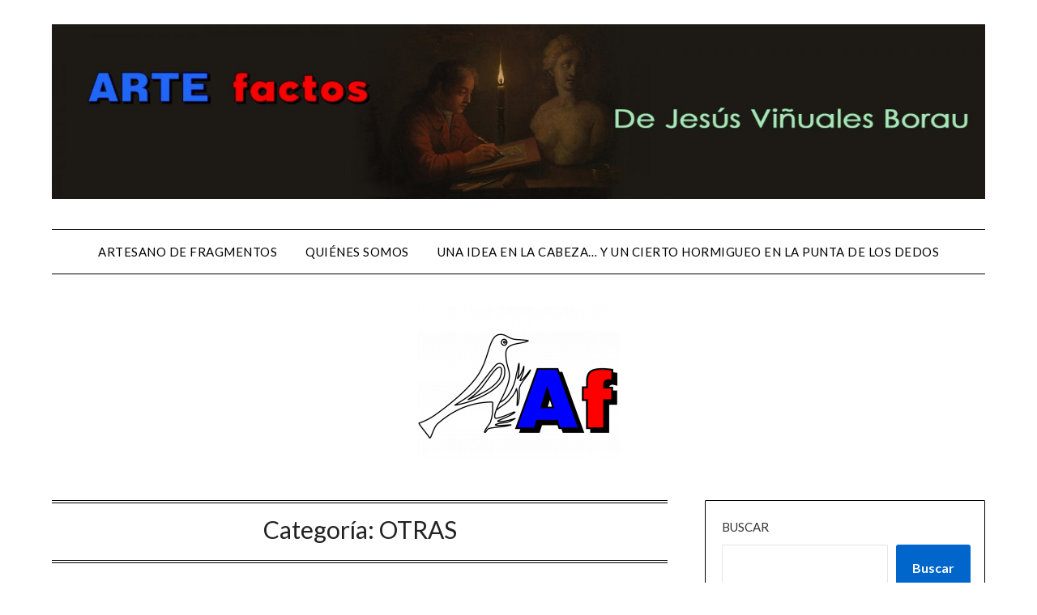

--- FILE ---
content_type: text/html; charset=UTF-8
request_url: https://artefactos.es/category/otras/
body_size: 17270
content:
<!doctype html>
<html lang="es">
<head>
	<meta charset="UTF-8">
	<meta name="viewport" content="width=device-width, initial-scale=1">
	<link rel="profile" href="http://gmpg.org/xfn/11">
	<meta name='robots' content='index, follow, max-image-preview:large, max-snippet:-1, max-video-preview:-1' />

	<!-- This site is optimized with the Yoast SEO plugin v26.8 - https://yoast.com/product/yoast-seo-wordpress/ -->
	<title>OTRAS archivos - ARTE FACTOS</title>
	<link rel="canonical" href="https://artefactos.es/category/otras/" />
	<meta property="og:locale" content="es_ES" />
	<meta property="og:type" content="article" />
	<meta property="og:title" content="OTRAS archivos - ARTE FACTOS" />
	<meta property="og:url" content="https://artefactos.es/category/otras/" />
	<meta property="og:site_name" content="ARTE FACTOS" />
	<meta name="twitter:card" content="summary_large_image" />
	<script type="application/ld+json" class="yoast-schema-graph">{"@context":"https://schema.org","@graph":[{"@type":"CollectionPage","@id":"https://artefactos.es/category/otras/","url":"https://artefactos.es/category/otras/","name":"OTRAS archivos - ARTE FACTOS","isPartOf":{"@id":"https://artefactos.es/#website"},"primaryImageOfPage":{"@id":"https://artefactos.es/category/otras/#primaryimage"},"image":{"@id":"https://artefactos.es/category/otras/#primaryimage"},"thumbnailUrl":"https://artefactos.es/wp-content/uploads/2026/01/httpsupload.wikimedia.orgwikipediacommons770Mother_Nature2C_Summer_28Unsplash29.jpg.jpg","breadcrumb":{"@id":"https://artefactos.es/category/otras/#breadcrumb"},"inLanguage":"es"},{"@type":"ImageObject","inLanguage":"es","@id":"https://artefactos.es/category/otras/#primaryimage","url":"https://artefactos.es/wp-content/uploads/2026/01/httpsupload.wikimedia.orgwikipediacommons770Mother_Nature2C_Summer_28Unsplash29.jpg.jpg","contentUrl":"https://artefactos.es/wp-content/uploads/2026/01/httpsupload.wikimedia.orgwikipediacommons770Mother_Nature2C_Summer_28Unsplash29.jpg.jpg","width":1280,"height":853},{"@type":"BreadcrumbList","@id":"https://artefactos.es/category/otras/#breadcrumb","itemListElement":[{"@type":"ListItem","position":1,"name":"Portada","item":"https://artefactos.es/"},{"@type":"ListItem","position":2,"name":"OTRAS"}]},{"@type":"WebSite","@id":"https://artefactos.es/#website","url":"https://artefactos.es/","name":"ARTE FACTOS","description":"Arte, historia y dise&ntilde;o. Sobre el arte y las personas y elementos que lo hacen posible","publisher":{"@id":"https://artefactos.es/#/schema/person/192d94a9ecbbb4b2f0cfbc53df3310ed"},"potentialAction":[{"@type":"SearchAction","target":{"@type":"EntryPoint","urlTemplate":"https://artefactos.es/?s={search_term_string}"},"query-input":{"@type":"PropertyValueSpecification","valueRequired":true,"valueName":"search_term_string"}}],"inLanguage":"es"},{"@type":["Person","Organization"],"@id":"https://artefactos.es/#/schema/person/192d94a9ecbbb4b2f0cfbc53df3310ed","name":"Jesús Viñuales Borau","image":{"@type":"ImageObject","inLanguage":"es","@id":"https://artefactos.es/#/schema/person/image/","url":"https://artefactos.es/wp-content/uploads/2023/04/cropped-cropped-cropped-cropped-LOGO2-1-e1682636187994.png","contentUrl":"https://artefactos.es/wp-content/uploads/2023/04/cropped-cropped-cropped-cropped-LOGO2-1-e1682636187994.png","width":252,"height":185,"caption":"Jesús Viñuales Borau"},"logo":{"@id":"https://artefactos.es/#/schema/person/image/"},"sameAs":["https://artefactos.es"]}]}</script>
	<!-- / Yoast SEO plugin. -->


<link rel='dns-prefetch' href='//stats.wp.com' />
<link rel='dns-prefetch' href='//fonts.googleapis.com' />
<link rel="alternate" type="application/rss+xml" title="ARTE FACTOS &raquo; Feed" href="https://artefactos.es/feed/" />
<link rel="alternate" type="application/rss+xml" title="ARTE FACTOS &raquo; Feed de los comentarios" href="https://artefactos.es/comments/feed/" />
<link rel="alternate" type="application/rss+xml" title="ARTE FACTOS &raquo; Categoría OTRAS del feed" href="https://artefactos.es/category/otras/feed/" />
<style id='superb-addons-variable-fallbacks-inline-css' type='text/css'>
:root{--wp--preset--color--primary:#1f7cec;--wp--preset--color--primary-hover:#3993ff;--wp--preset--color--base:#fff;--wp--preset--color--featured:#0a284b;--wp--preset--color--contrast-light:#fff;--wp--preset--color--contrast-dark:#000;--wp--preset--color--mono-1:#0d3c74;--wp--preset--color--mono-2:#64748b;--wp--preset--color--mono-3:#e2e8f0;--wp--preset--color--mono-4:#f8fafc;--wp--preset--spacing--superbspacing-xxsmall:clamp(5px,1vw,10px);--wp--preset--spacing--superbspacing-xsmall:clamp(10px,2vw,20px);--wp--preset--spacing--superbspacing-small:clamp(20px,4vw,40px);--wp--preset--spacing--superbspacing-medium:clamp(30px,6vw,60px);--wp--preset--spacing--superbspacing-large:clamp(40px,8vw,80px);--wp--preset--spacing--superbspacing-xlarge:clamp(50px,10vw,100px);--wp--preset--spacing--superbspacing-xxlarge:clamp(60px,12vw,120px);--wp--preset--font-size--superbfont-tiny:clamp(10px,0.625rem + ((1vw - 3.2px) * 0.227),12px);--wp--preset--font-size--superbfont-xxsmall:clamp(12px,0.75rem + ((1vw - 3.2px) * 0.227),14px);--wp--preset--font-size--superbfont-xsmall:clamp(16px,1rem + ((1vw - 3.2px) * 1),16px);--wp--preset--font-size--superbfont-small:clamp(16px,1rem + ((1vw - 3.2px) * 0.227),18px);--wp--preset--font-size--superbfont-medium:clamp(18px,1.125rem + ((1vw - 3.2px) * 0.227),20px);--wp--preset--font-size--superbfont-large:clamp(24px,1.5rem + ((1vw - 3.2px) * 0.909),32px);--wp--preset--font-size--superbfont-xlarge:clamp(32px,2rem + ((1vw - 3.2px) * 1.818),48px);--wp--preset--font-size--superbfont-xxlarge:clamp(40px,2.5rem + ((1vw - 3.2px) * 2.727),64px)}.has-primary-color{color:var(--wp--preset--color--primary)!important}.has-primary-hover-color{color:var(--wp--preset--color--primary-hover)!important}.has-base-color{color:var(--wp--preset--color--base)!important}.has-featured-color{color:var(--wp--preset--color--featured)!important}.has-contrast-light-color{color:var(--wp--preset--color--contrast-light)!important}.has-contrast-dark-color{color:var(--wp--preset--color--contrast-dark)!important}.has-mono-1-color{color:var(--wp--preset--color--mono-1)!important}.has-mono-2-color{color:var(--wp--preset--color--mono-2)!important}.has-mono-3-color{color:var(--wp--preset--color--mono-3)!important}.has-mono-4-color{color:var(--wp--preset--color--mono-4)!important}.has-primary-background-color{background-color:var(--wp--preset--color--primary)!important}.has-primary-hover-background-color{background-color:var(--wp--preset--color--primary-hover)!important}.has-base-background-color{background-color:var(--wp--preset--color--base)!important}.has-featured-background-color{background-color:var(--wp--preset--color--featured)!important}.has-contrast-light-background-color{background-color:var(--wp--preset--color--contrast-light)!important}.has-contrast-dark-background-color{background-color:var(--wp--preset--color--contrast-dark)!important}.has-mono-1-background-color{background-color:var(--wp--preset--color--mono-1)!important}.has-mono-2-background-color{background-color:var(--wp--preset--color--mono-2)!important}.has-mono-3-background-color{background-color:var(--wp--preset--color--mono-3)!important}.has-mono-4-background-color{background-color:var(--wp--preset--color--mono-4)!important}.has-superbfont-tiny-font-size{font-size:var(--wp--preset--font-size--superbfont-tiny)!important}.has-superbfont-xxsmall-font-size{font-size:var(--wp--preset--font-size--superbfont-xxsmall)!important}.has-superbfont-xsmall-font-size{font-size:var(--wp--preset--font-size--superbfont-xsmall)!important}.has-superbfont-small-font-size{font-size:var(--wp--preset--font-size--superbfont-small)!important}.has-superbfont-medium-font-size{font-size:var(--wp--preset--font-size--superbfont-medium)!important}.has-superbfont-large-font-size{font-size:var(--wp--preset--font-size--superbfont-large)!important}.has-superbfont-xlarge-font-size{font-size:var(--wp--preset--font-size--superbfont-xlarge)!important}.has-superbfont-xxlarge-font-size{font-size:var(--wp--preset--font-size--superbfont-xxlarge)!important}
/*# sourceURL=superb-addons-variable-fallbacks-inline-css */
</style>
<style id='wp-img-auto-sizes-contain-inline-css' type='text/css'>
img:is([sizes=auto i],[sizes^="auto," i]){contain-intrinsic-size:3000px 1500px}
/*# sourceURL=wp-img-auto-sizes-contain-inline-css */
</style>
<style id='wp-emoji-styles-inline-css' type='text/css'>

	img.wp-smiley, img.emoji {
		display: inline !important;
		border: none !important;
		box-shadow: none !important;
		height: 1em !important;
		width: 1em !important;
		margin: 0 0.07em !important;
		vertical-align: -0.1em !important;
		background: none !important;
		padding: 0 !important;
	}
/*# sourceURL=wp-emoji-styles-inline-css */
</style>
<link rel='stylesheet' id='wp-block-library-css' href='https://artefactos.es/wp-includes/css/dist/block-library/style.min.css?ver=6.9' type='text/css' media='all' />
<style id='wp-block-archives-inline-css' type='text/css'>
.wp-block-archives{box-sizing:border-box}.wp-block-archives-dropdown label{display:block}
/*# sourceURL=https://artefactos.es/wp-includes/blocks/archives/style.min.css */
</style>
<style id='wp-block-button-inline-css' type='text/css'>
.wp-block-button__link{align-content:center;box-sizing:border-box;cursor:pointer;display:inline-block;height:100%;text-align:center;word-break:break-word}.wp-block-button__link.aligncenter{text-align:center}.wp-block-button__link.alignright{text-align:right}:where(.wp-block-button__link){border-radius:9999px;box-shadow:none;padding:calc(.667em + 2px) calc(1.333em + 2px);text-decoration:none}.wp-block-button[style*=text-decoration] .wp-block-button__link{text-decoration:inherit}.wp-block-buttons>.wp-block-button.has-custom-width{max-width:none}.wp-block-buttons>.wp-block-button.has-custom-width .wp-block-button__link{width:100%}.wp-block-buttons>.wp-block-button.has-custom-font-size .wp-block-button__link{font-size:inherit}.wp-block-buttons>.wp-block-button.wp-block-button__width-25{width:calc(25% - var(--wp--style--block-gap, .5em)*.75)}.wp-block-buttons>.wp-block-button.wp-block-button__width-50{width:calc(50% - var(--wp--style--block-gap, .5em)*.5)}.wp-block-buttons>.wp-block-button.wp-block-button__width-75{width:calc(75% - var(--wp--style--block-gap, .5em)*.25)}.wp-block-buttons>.wp-block-button.wp-block-button__width-100{flex-basis:100%;width:100%}.wp-block-buttons.is-vertical>.wp-block-button.wp-block-button__width-25{width:25%}.wp-block-buttons.is-vertical>.wp-block-button.wp-block-button__width-50{width:50%}.wp-block-buttons.is-vertical>.wp-block-button.wp-block-button__width-75{width:75%}.wp-block-button.is-style-squared,.wp-block-button__link.wp-block-button.is-style-squared{border-radius:0}.wp-block-button.no-border-radius,.wp-block-button__link.no-border-radius{border-radius:0!important}:root :where(.wp-block-button .wp-block-button__link.is-style-outline),:root :where(.wp-block-button.is-style-outline>.wp-block-button__link){border:2px solid;padding:.667em 1.333em}:root :where(.wp-block-button .wp-block-button__link.is-style-outline:not(.has-text-color)),:root :where(.wp-block-button.is-style-outline>.wp-block-button__link:not(.has-text-color)){color:currentColor}:root :where(.wp-block-button .wp-block-button__link.is-style-outline:not(.has-background)),:root :where(.wp-block-button.is-style-outline>.wp-block-button__link:not(.has-background)){background-color:initial;background-image:none}
/*# sourceURL=https://artefactos.es/wp-includes/blocks/button/style.min.css */
</style>
<style id='wp-block-categories-inline-css' type='text/css'>
.wp-block-categories{box-sizing:border-box}.wp-block-categories.alignleft{margin-right:2em}.wp-block-categories.alignright{margin-left:2em}.wp-block-categories.wp-block-categories-dropdown.aligncenter{text-align:center}.wp-block-categories .wp-block-categories__label{display:block;width:100%}
/*# sourceURL=https://artefactos.es/wp-includes/blocks/categories/style.min.css */
</style>
<style id='wp-block-heading-inline-css' type='text/css'>
h1:where(.wp-block-heading).has-background,h2:where(.wp-block-heading).has-background,h3:where(.wp-block-heading).has-background,h4:where(.wp-block-heading).has-background,h5:where(.wp-block-heading).has-background,h6:where(.wp-block-heading).has-background{padding:1.25em 2.375em}h1.has-text-align-left[style*=writing-mode]:where([style*=vertical-lr]),h1.has-text-align-right[style*=writing-mode]:where([style*=vertical-rl]),h2.has-text-align-left[style*=writing-mode]:where([style*=vertical-lr]),h2.has-text-align-right[style*=writing-mode]:where([style*=vertical-rl]),h3.has-text-align-left[style*=writing-mode]:where([style*=vertical-lr]),h3.has-text-align-right[style*=writing-mode]:where([style*=vertical-rl]),h4.has-text-align-left[style*=writing-mode]:where([style*=vertical-lr]),h4.has-text-align-right[style*=writing-mode]:where([style*=vertical-rl]),h5.has-text-align-left[style*=writing-mode]:where([style*=vertical-lr]),h5.has-text-align-right[style*=writing-mode]:where([style*=vertical-rl]),h6.has-text-align-left[style*=writing-mode]:where([style*=vertical-lr]),h6.has-text-align-right[style*=writing-mode]:where([style*=vertical-rl]){rotate:180deg}
/*# sourceURL=https://artefactos.es/wp-includes/blocks/heading/style.min.css */
</style>
<style id='wp-block-latest-comments-inline-css' type='text/css'>
ol.wp-block-latest-comments{box-sizing:border-box;margin-left:0}:where(.wp-block-latest-comments:not([style*=line-height] .wp-block-latest-comments__comment)){line-height:1.1}:where(.wp-block-latest-comments:not([style*=line-height] .wp-block-latest-comments__comment-excerpt p)){line-height:1.8}.has-dates :where(.wp-block-latest-comments:not([style*=line-height])),.has-excerpts :where(.wp-block-latest-comments:not([style*=line-height])){line-height:1.5}.wp-block-latest-comments .wp-block-latest-comments{padding-left:0}.wp-block-latest-comments__comment{list-style:none;margin-bottom:1em}.has-avatars .wp-block-latest-comments__comment{list-style:none;min-height:2.25em}.has-avatars .wp-block-latest-comments__comment .wp-block-latest-comments__comment-excerpt,.has-avatars .wp-block-latest-comments__comment .wp-block-latest-comments__comment-meta{margin-left:3.25em}.wp-block-latest-comments__comment-excerpt p{font-size:.875em;margin:.36em 0 1.4em}.wp-block-latest-comments__comment-date{display:block;font-size:.75em}.wp-block-latest-comments .avatar,.wp-block-latest-comments__comment-avatar{border-radius:1.5em;display:block;float:left;height:2.5em;margin-right:.75em;width:2.5em}.wp-block-latest-comments[class*=-font-size] a,.wp-block-latest-comments[style*=font-size] a{font-size:inherit}
/*# sourceURL=https://artefactos.es/wp-includes/blocks/latest-comments/style.min.css */
</style>
<style id='wp-block-latest-posts-inline-css' type='text/css'>
.wp-block-latest-posts{box-sizing:border-box}.wp-block-latest-posts.alignleft{margin-right:2em}.wp-block-latest-posts.alignright{margin-left:2em}.wp-block-latest-posts.wp-block-latest-posts__list{list-style:none}.wp-block-latest-posts.wp-block-latest-posts__list li{clear:both;overflow-wrap:break-word}.wp-block-latest-posts.is-grid{display:flex;flex-wrap:wrap}.wp-block-latest-posts.is-grid li{margin:0 1.25em 1.25em 0;width:100%}@media (min-width:600px){.wp-block-latest-posts.columns-2 li{width:calc(50% - .625em)}.wp-block-latest-posts.columns-2 li:nth-child(2n){margin-right:0}.wp-block-latest-posts.columns-3 li{width:calc(33.33333% - .83333em)}.wp-block-latest-posts.columns-3 li:nth-child(3n){margin-right:0}.wp-block-latest-posts.columns-4 li{width:calc(25% - .9375em)}.wp-block-latest-posts.columns-4 li:nth-child(4n){margin-right:0}.wp-block-latest-posts.columns-5 li{width:calc(20% - 1em)}.wp-block-latest-posts.columns-5 li:nth-child(5n){margin-right:0}.wp-block-latest-posts.columns-6 li{width:calc(16.66667% - 1.04167em)}.wp-block-latest-posts.columns-6 li:nth-child(6n){margin-right:0}}:root :where(.wp-block-latest-posts.is-grid){padding:0}:root :where(.wp-block-latest-posts.wp-block-latest-posts__list){padding-left:0}.wp-block-latest-posts__post-author,.wp-block-latest-posts__post-date{display:block;font-size:.8125em}.wp-block-latest-posts__post-excerpt,.wp-block-latest-posts__post-full-content{margin-bottom:1em;margin-top:.5em}.wp-block-latest-posts__featured-image a{display:inline-block}.wp-block-latest-posts__featured-image img{height:auto;max-width:100%;width:auto}.wp-block-latest-posts__featured-image.alignleft{float:left;margin-right:1em}.wp-block-latest-posts__featured-image.alignright{float:right;margin-left:1em}.wp-block-latest-posts__featured-image.aligncenter{margin-bottom:1em;text-align:center}
/*# sourceURL=https://artefactos.es/wp-includes/blocks/latest-posts/style.min.css */
</style>
<style id='wp-block-list-inline-css' type='text/css'>
ol,ul{box-sizing:border-box}:root :where(.wp-block-list.has-background){padding:1.25em 2.375em}
/*# sourceURL=https://artefactos.es/wp-includes/blocks/list/style.min.css */
</style>
<style id='wp-block-buttons-inline-css' type='text/css'>
.wp-block-buttons{box-sizing:border-box}.wp-block-buttons.is-vertical{flex-direction:column}.wp-block-buttons.is-vertical>.wp-block-button:last-child{margin-bottom:0}.wp-block-buttons>.wp-block-button{display:inline-block;margin:0}.wp-block-buttons.is-content-justification-left{justify-content:flex-start}.wp-block-buttons.is-content-justification-left.is-vertical{align-items:flex-start}.wp-block-buttons.is-content-justification-center{justify-content:center}.wp-block-buttons.is-content-justification-center.is-vertical{align-items:center}.wp-block-buttons.is-content-justification-right{justify-content:flex-end}.wp-block-buttons.is-content-justification-right.is-vertical{align-items:flex-end}.wp-block-buttons.is-content-justification-space-between{justify-content:space-between}.wp-block-buttons.aligncenter{text-align:center}.wp-block-buttons:not(.is-content-justification-space-between,.is-content-justification-right,.is-content-justification-left,.is-content-justification-center) .wp-block-button.aligncenter{margin-left:auto;margin-right:auto;width:100%}.wp-block-buttons[style*=text-decoration] .wp-block-button,.wp-block-buttons[style*=text-decoration] .wp-block-button__link{text-decoration:inherit}.wp-block-buttons.has-custom-font-size .wp-block-button__link{font-size:inherit}.wp-block-buttons .wp-block-button__link{width:100%}.wp-block-button.aligncenter{text-align:center}
/*# sourceURL=https://artefactos.es/wp-includes/blocks/buttons/style.min.css */
</style>
<style id='wp-block-search-inline-css' type='text/css'>
.wp-block-search__button{margin-left:10px;word-break:normal}.wp-block-search__button.has-icon{line-height:0}.wp-block-search__button svg{height:1.25em;min-height:24px;min-width:24px;width:1.25em;fill:currentColor;vertical-align:text-bottom}:where(.wp-block-search__button){border:1px solid #ccc;padding:6px 10px}.wp-block-search__inside-wrapper{display:flex;flex:auto;flex-wrap:nowrap;max-width:100%}.wp-block-search__label{width:100%}.wp-block-search.wp-block-search__button-only .wp-block-search__button{box-sizing:border-box;display:flex;flex-shrink:0;justify-content:center;margin-left:0;max-width:100%}.wp-block-search.wp-block-search__button-only .wp-block-search__inside-wrapper{min-width:0!important;transition-property:width}.wp-block-search.wp-block-search__button-only .wp-block-search__input{flex-basis:100%;transition-duration:.3s}.wp-block-search.wp-block-search__button-only.wp-block-search__searchfield-hidden,.wp-block-search.wp-block-search__button-only.wp-block-search__searchfield-hidden .wp-block-search__inside-wrapper{overflow:hidden}.wp-block-search.wp-block-search__button-only.wp-block-search__searchfield-hidden .wp-block-search__input{border-left-width:0!important;border-right-width:0!important;flex-basis:0;flex-grow:0;margin:0;min-width:0!important;padding-left:0!important;padding-right:0!important;width:0!important}:where(.wp-block-search__input){appearance:none;border:1px solid #949494;flex-grow:1;font-family:inherit;font-size:inherit;font-style:inherit;font-weight:inherit;letter-spacing:inherit;line-height:inherit;margin-left:0;margin-right:0;min-width:3rem;padding:8px;text-decoration:unset!important;text-transform:inherit}:where(.wp-block-search__button-inside .wp-block-search__inside-wrapper){background-color:#fff;border:1px solid #949494;box-sizing:border-box;padding:4px}:where(.wp-block-search__button-inside .wp-block-search__inside-wrapper) .wp-block-search__input{border:none;border-radius:0;padding:0 4px}:where(.wp-block-search__button-inside .wp-block-search__inside-wrapper) .wp-block-search__input:focus{outline:none}:where(.wp-block-search__button-inside .wp-block-search__inside-wrapper) :where(.wp-block-search__button){padding:4px 8px}.wp-block-search.aligncenter .wp-block-search__inside-wrapper{margin:auto}.wp-block[data-align=right] .wp-block-search.wp-block-search__button-only .wp-block-search__inside-wrapper{float:right}
/*# sourceURL=https://artefactos.es/wp-includes/blocks/search/style.min.css */
</style>
<style id='wp-block-group-inline-css' type='text/css'>
.wp-block-group{box-sizing:border-box}:where(.wp-block-group.wp-block-group-is-layout-constrained){position:relative}
.wp-block-group.is-style-superbaddons-card{background-color:var(--wp--preset--color--contrast-light);border-color:var(--wp--preset--color--mono-3);border-radius:10px;border-style:solid;border-width:1px;box-shadow:0 1px 2px 0 rgba(0,0,0,.05);color:var(--wp--preset--color--contrast-dark);padding:var(--wp--preset--spacing--superbspacing-small)}
/*# sourceURL=wp-block-group-inline-css */
</style>
<style id='wp-block-paragraph-inline-css' type='text/css'>
.is-small-text{font-size:.875em}.is-regular-text{font-size:1em}.is-large-text{font-size:2.25em}.is-larger-text{font-size:3em}.has-drop-cap:not(:focus):first-letter{float:left;font-size:8.4em;font-style:normal;font-weight:100;line-height:.68;margin:.05em .1em 0 0;text-transform:uppercase}body.rtl .has-drop-cap:not(:focus):first-letter{float:none;margin-left:.1em}p.has-drop-cap.has-background{overflow:hidden}:root :where(p.has-background){padding:1.25em 2.375em}:where(p.has-text-color:not(.has-link-color)) a{color:inherit}p.has-text-align-left[style*="writing-mode:vertical-lr"],p.has-text-align-right[style*="writing-mode:vertical-rl"]{rotate:180deg}
/*# sourceURL=https://artefactos.es/wp-includes/blocks/paragraph/style.min.css */
</style>
<style id='global-styles-inline-css' type='text/css'>
:root{--wp--preset--aspect-ratio--square: 1;--wp--preset--aspect-ratio--4-3: 4/3;--wp--preset--aspect-ratio--3-4: 3/4;--wp--preset--aspect-ratio--3-2: 3/2;--wp--preset--aspect-ratio--2-3: 2/3;--wp--preset--aspect-ratio--16-9: 16/9;--wp--preset--aspect-ratio--9-16: 9/16;--wp--preset--color--black: #000000;--wp--preset--color--cyan-bluish-gray: #abb8c3;--wp--preset--color--white: #ffffff;--wp--preset--color--pale-pink: #f78da7;--wp--preset--color--vivid-red: #cf2e2e;--wp--preset--color--luminous-vivid-orange: #ff6900;--wp--preset--color--luminous-vivid-amber: #fcb900;--wp--preset--color--light-green-cyan: #7bdcb5;--wp--preset--color--vivid-green-cyan: #00d084;--wp--preset--color--pale-cyan-blue: #8ed1fc;--wp--preset--color--vivid-cyan-blue: #0693e3;--wp--preset--color--vivid-purple: #9b51e0;--wp--preset--gradient--vivid-cyan-blue-to-vivid-purple: linear-gradient(135deg,rgb(6,147,227) 0%,rgb(155,81,224) 100%);--wp--preset--gradient--light-green-cyan-to-vivid-green-cyan: linear-gradient(135deg,rgb(122,220,180) 0%,rgb(0,208,130) 100%);--wp--preset--gradient--luminous-vivid-amber-to-luminous-vivid-orange: linear-gradient(135deg,rgb(252,185,0) 0%,rgb(255,105,0) 100%);--wp--preset--gradient--luminous-vivid-orange-to-vivid-red: linear-gradient(135deg,rgb(255,105,0) 0%,rgb(207,46,46) 100%);--wp--preset--gradient--very-light-gray-to-cyan-bluish-gray: linear-gradient(135deg,rgb(238,238,238) 0%,rgb(169,184,195) 100%);--wp--preset--gradient--cool-to-warm-spectrum: linear-gradient(135deg,rgb(74,234,220) 0%,rgb(151,120,209) 20%,rgb(207,42,186) 40%,rgb(238,44,130) 60%,rgb(251,105,98) 80%,rgb(254,248,76) 100%);--wp--preset--gradient--blush-light-purple: linear-gradient(135deg,rgb(255,206,236) 0%,rgb(152,150,240) 100%);--wp--preset--gradient--blush-bordeaux: linear-gradient(135deg,rgb(254,205,165) 0%,rgb(254,45,45) 50%,rgb(107,0,62) 100%);--wp--preset--gradient--luminous-dusk: linear-gradient(135deg,rgb(255,203,112) 0%,rgb(199,81,192) 50%,rgb(65,88,208) 100%);--wp--preset--gradient--pale-ocean: linear-gradient(135deg,rgb(255,245,203) 0%,rgb(182,227,212) 50%,rgb(51,167,181) 100%);--wp--preset--gradient--electric-grass: linear-gradient(135deg,rgb(202,248,128) 0%,rgb(113,206,126) 100%);--wp--preset--gradient--midnight: linear-gradient(135deg,rgb(2,3,129) 0%,rgb(40,116,252) 100%);--wp--preset--font-size--small: 13px;--wp--preset--font-size--medium: 20px;--wp--preset--font-size--large: 36px;--wp--preset--font-size--x-large: 42px;--wp--preset--spacing--20: 0.44rem;--wp--preset--spacing--30: 0.67rem;--wp--preset--spacing--40: 1rem;--wp--preset--spacing--50: 1.5rem;--wp--preset--spacing--60: 2.25rem;--wp--preset--spacing--70: 3.38rem;--wp--preset--spacing--80: 5.06rem;--wp--preset--shadow--natural: 6px 6px 9px rgba(0, 0, 0, 0.2);--wp--preset--shadow--deep: 12px 12px 50px rgba(0, 0, 0, 0.4);--wp--preset--shadow--sharp: 6px 6px 0px rgba(0, 0, 0, 0.2);--wp--preset--shadow--outlined: 6px 6px 0px -3px rgb(255, 255, 255), 6px 6px rgb(0, 0, 0);--wp--preset--shadow--crisp: 6px 6px 0px rgb(0, 0, 0);}:where(.is-layout-flex){gap: 0.5em;}:where(.is-layout-grid){gap: 0.5em;}body .is-layout-flex{display: flex;}.is-layout-flex{flex-wrap: wrap;align-items: center;}.is-layout-flex > :is(*, div){margin: 0;}body .is-layout-grid{display: grid;}.is-layout-grid > :is(*, div){margin: 0;}:where(.wp-block-columns.is-layout-flex){gap: 2em;}:where(.wp-block-columns.is-layout-grid){gap: 2em;}:where(.wp-block-post-template.is-layout-flex){gap: 1.25em;}:where(.wp-block-post-template.is-layout-grid){gap: 1.25em;}.has-black-color{color: var(--wp--preset--color--black) !important;}.has-cyan-bluish-gray-color{color: var(--wp--preset--color--cyan-bluish-gray) !important;}.has-white-color{color: var(--wp--preset--color--white) !important;}.has-pale-pink-color{color: var(--wp--preset--color--pale-pink) !important;}.has-vivid-red-color{color: var(--wp--preset--color--vivid-red) !important;}.has-luminous-vivid-orange-color{color: var(--wp--preset--color--luminous-vivid-orange) !important;}.has-luminous-vivid-amber-color{color: var(--wp--preset--color--luminous-vivid-amber) !important;}.has-light-green-cyan-color{color: var(--wp--preset--color--light-green-cyan) !important;}.has-vivid-green-cyan-color{color: var(--wp--preset--color--vivid-green-cyan) !important;}.has-pale-cyan-blue-color{color: var(--wp--preset--color--pale-cyan-blue) !important;}.has-vivid-cyan-blue-color{color: var(--wp--preset--color--vivid-cyan-blue) !important;}.has-vivid-purple-color{color: var(--wp--preset--color--vivid-purple) !important;}.has-black-background-color{background-color: var(--wp--preset--color--black) !important;}.has-cyan-bluish-gray-background-color{background-color: var(--wp--preset--color--cyan-bluish-gray) !important;}.has-white-background-color{background-color: var(--wp--preset--color--white) !important;}.has-pale-pink-background-color{background-color: var(--wp--preset--color--pale-pink) !important;}.has-vivid-red-background-color{background-color: var(--wp--preset--color--vivid-red) !important;}.has-luminous-vivid-orange-background-color{background-color: var(--wp--preset--color--luminous-vivid-orange) !important;}.has-luminous-vivid-amber-background-color{background-color: var(--wp--preset--color--luminous-vivid-amber) !important;}.has-light-green-cyan-background-color{background-color: var(--wp--preset--color--light-green-cyan) !important;}.has-vivid-green-cyan-background-color{background-color: var(--wp--preset--color--vivid-green-cyan) !important;}.has-pale-cyan-blue-background-color{background-color: var(--wp--preset--color--pale-cyan-blue) !important;}.has-vivid-cyan-blue-background-color{background-color: var(--wp--preset--color--vivid-cyan-blue) !important;}.has-vivid-purple-background-color{background-color: var(--wp--preset--color--vivid-purple) !important;}.has-black-border-color{border-color: var(--wp--preset--color--black) !important;}.has-cyan-bluish-gray-border-color{border-color: var(--wp--preset--color--cyan-bluish-gray) !important;}.has-white-border-color{border-color: var(--wp--preset--color--white) !important;}.has-pale-pink-border-color{border-color: var(--wp--preset--color--pale-pink) !important;}.has-vivid-red-border-color{border-color: var(--wp--preset--color--vivid-red) !important;}.has-luminous-vivid-orange-border-color{border-color: var(--wp--preset--color--luminous-vivid-orange) !important;}.has-luminous-vivid-amber-border-color{border-color: var(--wp--preset--color--luminous-vivid-amber) !important;}.has-light-green-cyan-border-color{border-color: var(--wp--preset--color--light-green-cyan) !important;}.has-vivid-green-cyan-border-color{border-color: var(--wp--preset--color--vivid-green-cyan) !important;}.has-pale-cyan-blue-border-color{border-color: var(--wp--preset--color--pale-cyan-blue) !important;}.has-vivid-cyan-blue-border-color{border-color: var(--wp--preset--color--vivid-cyan-blue) !important;}.has-vivid-purple-border-color{border-color: var(--wp--preset--color--vivid-purple) !important;}.has-vivid-cyan-blue-to-vivid-purple-gradient-background{background: var(--wp--preset--gradient--vivid-cyan-blue-to-vivid-purple) !important;}.has-light-green-cyan-to-vivid-green-cyan-gradient-background{background: var(--wp--preset--gradient--light-green-cyan-to-vivid-green-cyan) !important;}.has-luminous-vivid-amber-to-luminous-vivid-orange-gradient-background{background: var(--wp--preset--gradient--luminous-vivid-amber-to-luminous-vivid-orange) !important;}.has-luminous-vivid-orange-to-vivid-red-gradient-background{background: var(--wp--preset--gradient--luminous-vivid-orange-to-vivid-red) !important;}.has-very-light-gray-to-cyan-bluish-gray-gradient-background{background: var(--wp--preset--gradient--very-light-gray-to-cyan-bluish-gray) !important;}.has-cool-to-warm-spectrum-gradient-background{background: var(--wp--preset--gradient--cool-to-warm-spectrum) !important;}.has-blush-light-purple-gradient-background{background: var(--wp--preset--gradient--blush-light-purple) !important;}.has-blush-bordeaux-gradient-background{background: var(--wp--preset--gradient--blush-bordeaux) !important;}.has-luminous-dusk-gradient-background{background: var(--wp--preset--gradient--luminous-dusk) !important;}.has-pale-ocean-gradient-background{background: var(--wp--preset--gradient--pale-ocean) !important;}.has-electric-grass-gradient-background{background: var(--wp--preset--gradient--electric-grass) !important;}.has-midnight-gradient-background{background: var(--wp--preset--gradient--midnight) !important;}.has-small-font-size{font-size: var(--wp--preset--font-size--small) !important;}.has-medium-font-size{font-size: var(--wp--preset--font-size--medium) !important;}.has-large-font-size{font-size: var(--wp--preset--font-size--large) !important;}.has-x-large-font-size{font-size: var(--wp--preset--font-size--x-large) !important;}
/*# sourceURL=global-styles-inline-css */
</style>

<style id='classic-theme-styles-inline-css' type='text/css'>
/*! This file is auto-generated */
.wp-block-button__link{color:#fff;background-color:#32373c;border-radius:9999px;box-shadow:none;text-decoration:none;padding:calc(.667em + 2px) calc(1.333em + 2px);font-size:1.125em}.wp-block-file__button{background:#32373c;color:#fff;text-decoration:none}
/*# sourceURL=/wp-includes/css/classic-themes.min.css */
</style>
<link rel='stylesheet' id='superb-addons-patterns-css' href='https://artefactos.es/wp-content/plugins/superb-blocks/assets/css/patterns.min.css?ver=3.7.0' type='text/css' media='all' />
<link rel='stylesheet' id='superb-addons-enhancements-css' href='https://artefactos.es/wp-content/plugins/superb-blocks/assets/css/enhancements.min.css?ver=3.7.0' type='text/css' media='all' />
<link rel='stylesheet' id='font-awesome-css' href='https://artefactos.es/wp-content/themes/minimalistblogger/css/font-awesome.min.css?ver=6.9' type='text/css' media='all' />
<link rel='stylesheet' id='minimalistblogger-style-css' href='https://artefactos.es/wp-content/themes/minimalistblogger/style.css?ver=6.9' type='text/css' media='all' />
<link rel='stylesheet' id='minimalistblogger-google-fonts-css' href='//fonts.googleapis.com/css?family=Lato%3A300%2C400%2C700%2C900%7CMerriweather%3A400%2C700&#038;ver=6.9' type='text/css' media='all' />
<script type="text/javascript" src="https://artefactos.es/wp-includes/js/jquery/jquery.min.js?ver=3.7.1" id="jquery-core-js"></script>
<script type="text/javascript" src="https://artefactos.es/wp-includes/js/jquery/jquery-migrate.min.js?ver=3.4.1" id="jquery-migrate-js"></script>
<link rel="https://api.w.org/" href="https://artefactos.es/wp-json/" /><link rel="alternate" title="JSON" type="application/json" href="https://artefactos.es/wp-json/wp/v2/categories/20" /><link rel="EditURI" type="application/rsd+xml" title="RSD" href="https://artefactos.es/xmlrpc.php?rsd" />
<meta name="generator" content="WordPress 6.9" />
	<style>img#wpstats{display:none}</style>
		
		<style type="text/css">
			body, 
			.site, 
			.swidgets-wrap h3, 
			.post-data-text { background: ; }

			.site-title a, 
			.site-description { color: ; }

			.sheader { background:  }
		</style>
			<style type="text/css">
			.site-title a,
			.site-description {
				color: #000000;
			}

			
			https://artefactos.es/wp-content/uploads/2023/04/cropped-cropped-LOGO2-1-e1682636187994.png"
			
			
		</style>
		<link rel="icon" href="https://artefactos.es/wp-content/uploads/2024/04/cropped-LOGO2-cabecera-32x32.jpg" sizes="32x32" />
<link rel="icon" href="https://artefactos.es/wp-content/uploads/2024/04/cropped-LOGO2-cabecera-192x192.jpg" sizes="192x192" />
<link rel="apple-touch-icon" href="https://artefactos.es/wp-content/uploads/2024/04/cropped-LOGO2-cabecera-180x180.jpg" />
<meta name="msapplication-TileImage" content="https://artefactos.es/wp-content/uploads/2024/04/cropped-LOGO2-cabecera-270x270.jpg" />
</head>

<body class="archive category category-otras category-20 wp-custom-logo wp-theme-minimalistblogger hfeed header-image">
	 <a class="skip-link screen-reader-text" href="#content">Saltar al contenido</a>
	<div id="page" class="site">

		<header id="masthead" class="sheader site-header clearfix">
			<div class="content-wrap">
								<div class="site-branding branding-logo">
					<a href="https://artefactos.es/" class="custom-logo-link" rel="home"><img width="1600" height="300" src="https://artefactos.es/wp-content/uploads/2023/06/Cabecera1-1.jpg" class="custom-logo" alt="ARTE FACTOS" decoding="async" fetchpriority="high" srcset="https://artefactos.es/wp-content/uploads/2023/06/Cabecera1-1.jpg 1600w, https://artefactos.es/wp-content/uploads/2023/06/Cabecera1-1-300x56.jpg 300w, https://artefactos.es/wp-content/uploads/2023/06/Cabecera1-1-1024x192.jpg 1024w, https://artefactos.es/wp-content/uploads/2023/06/Cabecera1-1-768x144.jpg 768w, https://artefactos.es/wp-content/uploads/2023/06/Cabecera1-1-1536x288.jpg 1536w, https://artefactos.es/wp-content/uploads/2023/06/Cabecera1-1-850x159.jpg 850w" sizes="(max-width: 1600px) 100vw, 1600px" /></a>				</div>
				</div>
	<nav id="primary-site-navigation" class="primary-menu main-navigation clearfix">
		<a href="#" id="pull" class="smenu-hide toggle-mobile-menu menu-toggle" aria-controls="secondary-menu" aria-expanded="false">Menú</a>
		<div class="content-wrap text-center">
			<div class="center-main-menu">
				<div id="primary-menu" class="pmenu"><ul>
<li class="page_item page-item-83"><a href="https://artefactos.es/artesano-de-fragmentos/">ARTESANO DE FRAGMENTOS</a></li>
<li class="page_item page-item-3"><a href="https://artefactos.es/politica-de-privacidad/">Quiénes somos</a></li>
<li class="page_item page-item-27"><a href="https://artefactos.es/una-idea-en-la-cabeza/">UNA IDEA EN LA CABEZA&#8230; y un cierto hormigueo en la punta de los dedos</a></li>
</ul></div>
				</div>
			</div>
		</nav>
		<div class="super-menu clearfix">
			<div class="super-menu-inner">
				<a href="#" id="pull" class="toggle-mobile-menu menu-toggle" aria-controls="secondary-menu" aria-expanded="false">Menú</a>
			</div>
		</div>
		<div id="mobile-menu-overlay"></div>
	</header>

		<div class="content-wrap">
		<div class="bottom-header-wrapper">
			<img src="https://artefactos.es/wp-content/uploads/2023/04/cropped-cropped-LOGO2-1-e1682636187994.png" alt="ARTE FACTOS" />
		</div>
	</div>

<div class="content-wrap">
	<div class="header-widgets-wrapper">
		
	
</div>
</div>

<div id="content" class="site-content clearfix">
	<div class="content-wrap">

	<div id="primary" class="featured-content content-area">
		<main id="main" class="site-main">

		
			<header class="fbox page-header">
				<h1 class="page-title">Categoría: <span>OTRAS</span></h1>			</header><!-- .page-header -->

			
<article id="post-1278" class="posts-entry fbox blogposts-list post-1278 post type-post status-publish format-standard has-post-thumbnail hentry category-otras category-pintura tag-anamorfismo tag-gala-dali tag-historia-del-arte tag-perspectiva tag-reconstruccion-digital tag-rhinoceros">
	
			<div class="featured-thumbnail">
			<a href="https://artefactos.es/gala-atomica-o-anamorfica/" rel="bookmark"><img width="850" height="566" src="https://artefactos.es/wp-content/uploads/2026/01/httpsupload.wikimedia.orgwikipediacommons770Mother_Nature2C_Summer_28Unsplash29.jpg-850x566.jpg" class="attachment-minimalistblogger-slider size-minimalistblogger-slider wp-post-image" alt="" decoding="async" srcset="https://artefactos.es/wp-content/uploads/2026/01/httpsupload.wikimedia.orgwikipediacommons770Mother_Nature2C_Summer_28Unsplash29.jpg-850x566.jpg 850w, https://artefactos.es/wp-content/uploads/2026/01/httpsupload.wikimedia.orgwikipediacommons770Mother_Nature2C_Summer_28Unsplash29.jpg-300x200.jpg 300w, https://artefactos.es/wp-content/uploads/2026/01/httpsupload.wikimedia.orgwikipediacommons770Mother_Nature2C_Summer_28Unsplash29.jpg-1024x682.jpg 1024w, https://artefactos.es/wp-content/uploads/2026/01/httpsupload.wikimedia.orgwikipediacommons770Mother_Nature2C_Summer_28Unsplash29.jpg-768x512.jpg 768w, https://artefactos.es/wp-content/uploads/2026/01/httpsupload.wikimedia.orgwikipediacommons770Mother_Nature2C_Summer_28Unsplash29.jpg.jpg 1280w" sizes="(max-width: 850px) 100vw, 850px" /></a>
		</div>
	
	<header class="entry-header">
		<h2 class="entry-title"><a href="https://artefactos.es/gala-atomica-o-anamorfica/" rel="bookmark">GALA ATÓMICA (O ANAMÓRFICA)</a></h2>		<div class="entry-meta">
			<div class="blog-data-wrapper">
				<div class="post-data-divider"></div>
				<div class="post-data-positioning">
					<div class="post-data-text">
						<span class="posted-on">Publicada el <a href="https://artefactos.es/gala-atomica-o-anamorfica/" rel="bookmark"><time class="entry-date published" datetime="2026-01-15T18:56:54+01:00">15/01/2026</time><time class="updated" datetime="2026-01-18T13:30:45+01:00">18/01/2026</time></a></span><span class="byline"> por <span class="author vcard"><a class="url fn n" href="https://artefactos.es/author/admin/">Jesús Viñuales Borau</a></span></span>					</div>
				</div>
			</div>
		</div><!-- .entry-meta -->
			</header><!-- .entry-header -->

	<div class="entry-content">
		<p>Descripción de lo que es un ANAMORFISMO y ejemplos históricos.  Confección de un anamorfismo casero.</p>
			<div class="text-center">
				<a href="https://artefactos.es/gala-atomica-o-anamorfica/" class="blogpost-button">Leer más</a>
			</div>
		</div><!-- .entry-content -->


	</article><!-- #post-1278 -->

<article id="post-1131" class="posts-entry fbox blogposts-list post-1131 post type-post status-publish format-standard has-post-thumbnail hentry category-arquitectura category-otras tag-arquitectura tag-edad-media tag-historia tag-liesa tag-reconstruccion-digital tag-visigodos">
	
			<div class="featured-thumbnail">
			<a href="https://artefactos.es/una-iglesia-primitiva-en-liesa-i/" rel="bookmark"><img width="850" height="679" src="https://artefactos.es/wp-content/uploads/2025/06/Iglesia-primitiva2-850x679.jpg" class="attachment-minimalistblogger-slider size-minimalistblogger-slider wp-post-image" alt="" decoding="async" srcset="https://artefactos.es/wp-content/uploads/2025/06/Iglesia-primitiva2-850x679.jpg 850w, https://artefactos.es/wp-content/uploads/2025/06/Iglesia-primitiva2-300x240.jpg 300w, https://artefactos.es/wp-content/uploads/2025/06/Iglesia-primitiva2-1024x818.jpg 1024w, https://artefactos.es/wp-content/uploads/2025/06/Iglesia-primitiva2-768x614.jpg 768w, https://artefactos.es/wp-content/uploads/2025/06/Iglesia-primitiva2-1536x1227.jpg 1536w, https://artefactos.es/wp-content/uploads/2025/06/Iglesia-primitiva2-2048x1636.jpg 2048w" sizes="(max-width: 850px) 100vw, 850px" /></a>
		</div>
	
	<header class="entry-header">
		<h2 class="entry-title"><a href="https://artefactos.es/una-iglesia-primitiva-en-liesa-i/" rel="bookmark">UNA IGLESIA PRIMITIVA EN LIESA (I)</a></h2>		<div class="entry-meta">
			<div class="blog-data-wrapper">
				<div class="post-data-divider"></div>
				<div class="post-data-positioning">
					<div class="post-data-text">
						<span class="posted-on">Publicada el <a href="https://artefactos.es/una-iglesia-primitiva-en-liesa-i/" rel="bookmark"><time class="entry-date published" datetime="2025-07-04T15:25:20+02:00">04/07/2025</time><time class="updated" datetime="2025-07-04T15:25:22+02:00">04/07/2025</time></a></span><span class="byline"> por <span class="author vcard"><a class="url fn n" href="https://artefactos.es/author/admin/">Jesús Viñuales Borau</a></span></span>					</div>
				</div>
			</div>
		</div><!-- .entry-meta -->
			</header><!-- .entry-header -->

	<div class="entry-content">
		<p>Estoy de vuelta con un tema recurrente: La iglesia primitiva de Liesa. Hoy quedan tan escasos restos que es prácticamente imposible hacerse una idea aproximada de cómo era en su origen. Sabemos por testimonios históricos que estuvo consagrada a san Pedro Apóstol, aunque esta advocación seguramente es tardía, del final de la Edad Media. Mi&#8230;</p>
			<div class="text-center">
				<a href="https://artefactos.es/una-iglesia-primitiva-en-liesa-i/" class="blogpost-button">Leer más</a>
			</div>
		</div><!-- .entry-content -->


	</article><!-- #post-1131 -->

<article id="post-788" class="posts-entry fbox blogposts-list post-788 post type-post status-publish format-standard has-post-thumbnail hentry category-otras tag-anillo tag-atlante tag-atlantida tag-esoterico tag-joya tag-magia tag-sanacion">
	
			<div class="featured-thumbnail">
			<a href="https://artefactos.es/un-anillo-para-gobernarlos-a-todos-no-este-anillo-es-el-anillo-atlante/" rel="bookmark"><img width="850" height="657" src="https://artefactos.es/wp-content/uploads/2024/04/Anillo_AtlanteC_fin-850x657.jpg" class="attachment-minimalistblogger-slider size-minimalistblogger-slider wp-post-image" alt="" decoding="async" srcset="https://artefactos.es/wp-content/uploads/2024/04/Anillo_AtlanteC_fin-850x657.jpg 850w, https://artefactos.es/wp-content/uploads/2024/04/Anillo_AtlanteC_fin-300x232.jpg 300w, https://artefactos.es/wp-content/uploads/2024/04/Anillo_AtlanteC_fin-1024x791.jpg 1024w, https://artefactos.es/wp-content/uploads/2024/04/Anillo_AtlanteC_fin-768x593.jpg 768w, https://artefactos.es/wp-content/uploads/2024/04/Anillo_AtlanteC_fin-1536x1187.jpg 1536w, https://artefactos.es/wp-content/uploads/2024/04/Anillo_AtlanteC_fin-2048x1582.jpg 2048w" sizes="(max-width: 850px) 100vw, 850px" /></a>
		</div>
	
	<header class="entry-header">
		<h2 class="entry-title"><a href="https://artefactos.es/un-anillo-para-gobernarlos-a-todos-no-este-anillo-es-el-anillo-atlante/" rel="bookmark">¿UN ANILLO PARA GOBERNARLOS A TODOS? NO, ESTE ANILLO ES EL ANILLO ATLANTE</a></h2>		<div class="entry-meta">
			<div class="blog-data-wrapper">
				<div class="post-data-divider"></div>
				<div class="post-data-positioning">
					<div class="post-data-text">
						<span class="posted-on">Publicada el <a href="https://artefactos.es/un-anillo-para-gobernarlos-a-todos-no-este-anillo-es-el-anillo-atlante/" rel="bookmark"><time class="entry-date published" datetime="2024-04-17T23:57:23+02:00">17/04/2024</time><time class="updated" datetime="2024-04-17T23:57:25+02:00">17/04/2024</time></a></span><span class="byline"> por <span class="author vcard"><a class="url fn n" href="https://artefactos.es/author/admin/">Jesús Viñuales Borau</a></span></span>					</div>
				</div>
			</div>
		</div><!-- .entry-meta -->
			</header><!-- .entry-header -->

	<div class="entry-content">
		<p>Fabricación de un «anillo atlante» a mi manera.  </p>
			<div class="text-center">
				<a href="https://artefactos.es/un-anillo-para-gobernarlos-a-todos-no-este-anillo-es-el-anillo-atlante/" class="blogpost-button">Leer más</a>
			</div>
		</div><!-- .entry-content -->


	</article><!-- #post-788 -->

<article id="post-707" class="posts-entry fbox blogposts-list post-707 post type-post status-publish format-standard has-post-thumbnail hentry category-historia category-otras tag-merida tag-mosaico tag-mosaico-cosmologico tag-mundo-romano tag-teselas">
	
			<div class="featured-thumbnail">
			<a href="https://artefactos.es/fases-para-una-restitucion-del-mosaico-cosmologico-de-augusta-emerita-iii/" rel="bookmark"><img width="850" height="1122" src="https://artefactos.es/wp-content/uploads/2024/02/Restitucion7-850x1122.jpg" class="attachment-minimalistblogger-slider size-minimalistblogger-slider wp-post-image" alt="" decoding="async" loading="lazy" srcset="https://artefactos.es/wp-content/uploads/2024/02/Restitucion7-850x1122.jpg 850w, https://artefactos.es/wp-content/uploads/2024/02/Restitucion7-227x300.jpg 227w, https://artefactos.es/wp-content/uploads/2024/02/Restitucion7-776x1024.jpg 776w, https://artefactos.es/wp-content/uploads/2024/02/Restitucion7-768x1014.jpg 768w, https://artefactos.es/wp-content/uploads/2024/02/Restitucion7-1163x1536.jpg 1163w, https://artefactos.es/wp-content/uploads/2024/02/Restitucion7-1551x2048.jpg 1551w, https://artefactos.es/wp-content/uploads/2024/02/Restitucion7-300x396.jpg 300w, https://artefactos.es/wp-content/uploads/2024/02/Restitucion7-scaled.jpg 1939w" sizes="auto, (max-width: 850px) 100vw, 850px" /></a>
		</div>
	
	<header class="entry-header">
		<h2 class="entry-title"><a href="https://artefactos.es/fases-para-una-restitucion-del-mosaico-cosmologico-de-augusta-emerita-iii/" rel="bookmark">FASES PARA UNA RESTITUCIÓN DEL MOSAICO COSMOLÓGICO DE AUGUSTA EMERITA (III)</a></h2>		<div class="entry-meta">
			<div class="blog-data-wrapper">
				<div class="post-data-divider"></div>
				<div class="post-data-positioning">
					<div class="post-data-text">
						<span class="posted-on">Publicada el <a href="https://artefactos.es/fases-para-una-restitucion-del-mosaico-cosmologico-de-augusta-emerita-iii/" rel="bookmark"><time class="entry-date published" datetime="2024-02-06T12:45:29+01:00">06/02/2024</time><time class="updated" datetime="2024-06-17T23:45:13+02:00">17/06/2024</time></a></span><span class="byline"> por <span class="author vcard"><a class="url fn n" href="https://artefactos.es/author/admin/">Jesús Viñuales Borau</a></span></span>					</div>
				</div>
			</div>
		</div><!-- .entry-meta -->
			</header><!-- .entry-header -->

	<div class="entry-content">
					<div class="text-center">
				<a href="https://artefactos.es/fases-para-una-restitucion-del-mosaico-cosmologico-de-augusta-emerita-iii/" class="blogpost-button">Leer más</a>
			</div>
		</div><!-- .entry-content -->


	</article><!-- #post-707 -->

<article id="post-556" class="posts-entry fbox blogposts-list post-556 post type-post status-publish format-standard has-post-thumbnail hentry category-otras category-pintura tag-imperio-romano tag-merida tag-mosaico-cosmologico">
	
			<div class="featured-thumbnail">
			<a href="https://artefactos.es/fases-para-una-restitucion-del-mosaico-cosmologico-de-augusta-emerita-ii/" rel="bookmark"><img width="850" height="797" src="https://artefactos.es/wp-content/uploads/2023/09/Restitucion5-850x797.jpg" class="attachment-minimalistblogger-slider size-minimalistblogger-slider wp-post-image" alt="" decoding="async" loading="lazy" srcset="https://artefactos.es/wp-content/uploads/2023/09/Restitucion5-850x797.jpg 850w, https://artefactos.es/wp-content/uploads/2023/09/Restitucion5-300x281.jpg 300w, https://artefactos.es/wp-content/uploads/2023/09/Restitucion5-1024x960.jpg 1024w, https://artefactos.es/wp-content/uploads/2023/09/Restitucion5-768x720.jpg 768w, https://artefactos.es/wp-content/uploads/2023/09/Restitucion5-1536x1440.jpg 1536w, https://artefactos.es/wp-content/uploads/2023/09/Restitucion5-2048x1920.jpg 2048w" sizes="auto, (max-width: 850px) 100vw, 850px" /></a>
		</div>
	
	<header class="entry-header">
		<h2 class="entry-title"><a href="https://artefactos.es/fases-para-una-restitucion-del-mosaico-cosmologico-de-augusta-emerita-ii/" rel="bookmark">FASES PARA UNA RESTITUCIÓN DEL MOSAICO COSMOLÓGICO DE AUGUSTA EMERITA (II)</a></h2>		<div class="entry-meta">
			<div class="blog-data-wrapper">
				<div class="post-data-divider"></div>
				<div class="post-data-positioning">
					<div class="post-data-text">
						<span class="posted-on">Publicada el <a href="https://artefactos.es/fases-para-una-restitucion-del-mosaico-cosmologico-de-augusta-emerita-ii/" rel="bookmark"><time class="entry-date published" datetime="2023-09-24T13:16:57+02:00">24/09/2023</time><time class="updated" datetime="2023-09-24T15:09:33+02:00">24/09/2023</time></a></span><span class="byline"> por <span class="author vcard"><a class="url fn n" href="https://artefactos.es/author/admin/">Jesús Viñuales Borau</a></span></span>					</div>
				</div>
			</div>
		</div><!-- .entry-meta -->
			</header><!-- .entry-header -->

	<div class="entry-content">
		<p>Acerca del proceso de elaboración del Mosaico Cosmológico de Mérida.  En este caso sobre los dioses y fuerzas naturales primigenias. Segunda entrada del blog dedicada a este tema</p>
			<div class="text-center">
				<a href="https://artefactos.es/fases-para-una-restitucion-del-mosaico-cosmologico-de-augusta-emerita-ii/" class="blogpost-button">Leer más</a>
			</div>
		</div><!-- .entry-content -->


	</article><!-- #post-556 -->

<article id="post-537" class="posts-entry fbox blogposts-list post-537 post type-post status-publish format-standard has-post-thumbnail hentry category-otras category-pintura tag-imperio-romano tag-merida tag-mosaico-cosmologico tag-reconstruccion">
	
			<div class="featured-thumbnail">
			<a href="https://artefactos.es/fases-para-una-restitucion-del-mosaico-cosmologico-de-emerita-augusta-i/" rel="bookmark"><img width="850" height="478" src="https://artefactos.es/wp-content/uploads/2023/09/Pintura-con-Photoshop3-850x478.jpg" class="attachment-minimalistblogger-slider size-minimalistblogger-slider wp-post-image" alt="" decoding="async" loading="lazy" srcset="https://artefactos.es/wp-content/uploads/2023/09/Pintura-con-Photoshop3-850x478.jpg 850w, https://artefactos.es/wp-content/uploads/2023/09/Pintura-con-Photoshop3-300x169.jpg 300w, https://artefactos.es/wp-content/uploads/2023/09/Pintura-con-Photoshop3-1024x576.jpg 1024w, https://artefactos.es/wp-content/uploads/2023/09/Pintura-con-Photoshop3-768x432.jpg 768w, https://artefactos.es/wp-content/uploads/2023/09/Pintura-con-Photoshop3-1536x864.jpg 1536w, https://artefactos.es/wp-content/uploads/2023/09/Pintura-con-Photoshop3-2048x1152.jpg 2048w" sizes="auto, (max-width: 850px) 100vw, 850px" /></a>
		</div>
	
	<header class="entry-header">
		<h2 class="entry-title"><a href="https://artefactos.es/fases-para-una-restitucion-del-mosaico-cosmologico-de-emerita-augusta-i/" rel="bookmark">FASES PARA UNA RESTITUCIÓN DEL MOSAICO COSMOLÓGICO DE AUGUSTA EMERITA (I)</a></h2>		<div class="entry-meta">
			<div class="blog-data-wrapper">
				<div class="post-data-divider"></div>
				<div class="post-data-positioning">
					<div class="post-data-text">
						<span class="posted-on">Publicada el <a href="https://artefactos.es/fases-para-una-restitucion-del-mosaico-cosmologico-de-emerita-augusta-i/" rel="bookmark"><time class="entry-date published" datetime="2023-09-11T20:35:25+02:00">11/09/2023</time><time class="updated" datetime="2023-09-24T13:33:17+02:00">24/09/2023</time></a></span><span class="byline"> por <span class="author vcard"><a class="url fn n" href="https://artefactos.es/author/admin/">Jesús Viñuales Borau</a></span></span>					</div>
				</div>
			</div>
		</div><!-- .entry-meta -->
			</header><!-- .entry-header -->

	<div class="entry-content">
		<p>Proceso elaboración restitución del Mosaico Cosmológico de Mérida</p>
			<div class="text-center">
				<a href="https://artefactos.es/fases-para-una-restitucion-del-mosaico-cosmologico-de-emerita-augusta-i/" class="blogpost-button">Leer más</a>
			</div>
		</div><!-- .entry-content -->


	</article><!-- #post-537 -->

<article id="post-513" class="posts-entry fbox blogposts-list post-513 post type-post status-publish format-standard has-post-thumbnail hentry category-otras category-pintura tag-imperio-romano tag-merida tag-mosaico-cosmologico tag-reconstruccion">
	
			<div class="featured-thumbnail">
			<a href="https://artefactos.es/mosaico-cosmologico-de-merida-la-belleza-del-cosmos-en-20-metros-cuadrados/" rel="bookmark"><img width="850" height="987" src="https://artefactos.es/wp-content/uploads/2023/08/Mosaico-cosmologico-Merida-copia2-850x987.jpg" class="attachment-minimalistblogger-slider size-minimalistblogger-slider wp-post-image" alt="" decoding="async" loading="lazy" srcset="https://artefactos.es/wp-content/uploads/2023/08/Mosaico-cosmologico-Merida-copia2-850x987.jpg 850w, https://artefactos.es/wp-content/uploads/2023/08/Mosaico-cosmologico-Merida-copia2-258x300.jpg 258w, https://artefactos.es/wp-content/uploads/2023/08/Mosaico-cosmologico-Merida-copia2-882x1024.jpg 882w, https://artefactos.es/wp-content/uploads/2023/08/Mosaico-cosmologico-Merida-copia2-768x892.jpg 768w, https://artefactos.es/wp-content/uploads/2023/08/Mosaico-cosmologico-Merida-copia2-1323x1536.jpg 1323w, https://artefactos.es/wp-content/uploads/2023/08/Mosaico-cosmologico-Merida-copia2-1764x2048.jpg 1764w, https://artefactos.es/wp-content/uploads/2023/08/Mosaico-cosmologico-Merida-copia2-300x348.jpg 300w" sizes="auto, (max-width: 850px) 100vw, 850px" /></a>
		</div>
	
	<header class="entry-header">
		<h2 class="entry-title"><a href="https://artefactos.es/mosaico-cosmologico-de-merida-la-belleza-del-cosmos-en-20-metros-cuadrados/" rel="bookmark">MOSAICO COSMOLÓGICO DE MÉRIDA: LA BELLEZA DEL COSMOS EN 20 METROS CUADRADOS</a></h2>		<div class="entry-meta">
			<div class="blog-data-wrapper">
				<div class="post-data-divider"></div>
				<div class="post-data-positioning">
					<div class="post-data-text">
						<span class="posted-on">Publicada el <a href="https://artefactos.es/mosaico-cosmologico-de-merida-la-belleza-del-cosmos-en-20-metros-cuadrados/" rel="bookmark"><time class="entry-date published" datetime="2023-08-29T18:13:59+02:00">29/08/2023</time><time class="updated" datetime="2024-03-16T00:41:27+01:00">16/03/2024</time></a></span><span class="byline"> por <span class="author vcard"><a class="url fn n" href="https://artefactos.es/author/admin/">Jesús Viñuales Borau</a></span></span>					</div>
				</div>
			</div>
		</div><!-- .entry-meta -->
			</header><!-- .entry-header -->

	<div class="entry-content">
		<p>Partiendo de lo que veía al lado de mi casa he llegado hasta Mérida. He recorrido un largo camino y todavía puedo decir que no he llegado a un destino definitivo. Porque lo importante es el camino que en este caso es personal, muy personal, casi un experimento conmigo mismo por hacer algo diferente a&#8230;</p>
			<div class="text-center">
				<a href="https://artefactos.es/mosaico-cosmologico-de-merida-la-belleza-del-cosmos-en-20-metros-cuadrados/" class="blogpost-button">Leer más</a>
			</div>
		</div><!-- .entry-content -->


	</article><!-- #post-513 -->

<article id="post-365" class="posts-entry fbox blogposts-list post-365 post type-post status-publish format-standard has-post-thumbnail hentry category-historia category-otras tag-foces tag-horas-canonicas tag-ibieca tag-latitud tag-reloj-de-sol tag-san-miguel-de-foces">
	
			<div class="featured-thumbnail">
			<a href="https://artefactos.es/cronologia-de-un-reloj-de-sol/" rel="bookmark"><img width="850" height="879" src="https://artefactos.es/wp-content/uploads/2023/07/Foces_reloj-de-sol2-850x879.jpg" class="attachment-minimalistblogger-slider size-minimalistblogger-slider wp-post-image" alt="" decoding="async" loading="lazy" srcset="https://artefactos.es/wp-content/uploads/2023/07/Foces_reloj-de-sol2-850x879.jpg 850w, https://artefactos.es/wp-content/uploads/2023/07/Foces_reloj-de-sol2-290x300.jpg 290w, https://artefactos.es/wp-content/uploads/2023/07/Foces_reloj-de-sol2-990x1024.jpg 990w, https://artefactos.es/wp-content/uploads/2023/07/Foces_reloj-de-sol2-768x794.jpg 768w, https://artefactos.es/wp-content/uploads/2023/07/Foces_reloj-de-sol2-300x310.jpg 300w, https://artefactos.es/wp-content/uploads/2023/07/Foces_reloj-de-sol2.jpg 1090w" sizes="auto, (max-width: 850px) 100vw, 850px" /></a>
		</div>
	
	<header class="entry-header">
		<h2 class="entry-title"><a href="https://artefactos.es/cronologia-de-un-reloj-de-sol/" rel="bookmark">CRONOLOGÍA DE UN RELOJ DE SOL</a></h2>		<div class="entry-meta">
			<div class="blog-data-wrapper">
				<div class="post-data-divider"></div>
				<div class="post-data-positioning">
					<div class="post-data-text">
						<span class="posted-on">Publicada el <a href="https://artefactos.es/cronologia-de-un-reloj-de-sol/" rel="bookmark"><time class="entry-date published" datetime="2023-07-20T00:26:07+02:00">20/07/2023</time><time class="updated" datetime="2023-08-23T16:54:55+02:00">23/08/2023</time></a></span><span class="byline"> por <span class="author vcard"><a class="url fn n" href="https://artefactos.es/author/admin/">Jesús Viñuales Borau</a></span></span>					</div>
				</div>
			</div>
		</div><!-- .entry-meta -->
			</header><!-- .entry-header -->

	<div class="entry-content">
		<p>Ya perdonará el lector de este blog (o no), porque tengo que aclarar que soy de esas personas que están muy pendientes de los pequeños detalles y que, si les encuentran algún punto flaco (o interesante), les dan vueltas y más vueltas hasta ponerlos al servicio de la imaginación. Así, lo que era una pequeña&#8230;</p>
			<div class="text-center">
				<a href="https://artefactos.es/cronologia-de-un-reloj-de-sol/" class="blogpost-button">Leer más</a>
			</div>
		</div><!-- .entry-content -->


	</article><!-- #post-365 -->

<article id="post-73" class="posts-entry fbox blogposts-list post-73 post type-post status-publish format-standard has-post-thumbnail hentry category-otras tag-arqueologia tag-historia tag-investigacion-comparada tag-petroglifos tag-simbolos">
	
			<div class="featured-thumbnail">
			<a href="https://artefactos.es/el-idolo-de-pena-tu-en-casa/" rel="bookmark"><img width="810" height="700" src="https://artefactos.es/wp-content/uploads/2023/05/PenaTu-Vs-Velillas-copia.jpg" class="attachment-minimalistblogger-slider size-minimalistblogger-slider wp-post-image" alt="" decoding="async" loading="lazy" srcset="https://artefactos.es/wp-content/uploads/2023/05/PenaTu-Vs-Velillas-copia.jpg 810w, https://artefactos.es/wp-content/uploads/2023/05/PenaTu-Vs-Velillas-copia-300x259.jpg 300w, https://artefactos.es/wp-content/uploads/2023/05/PenaTu-Vs-Velillas-copia-768x664.jpg 768w" sizes="auto, (max-width: 810px) 100vw, 810px" /></a>
		</div>
	
	<header class="entry-header">
		<h2 class="entry-title"><a href="https://artefactos.es/el-idolo-de-pena-tu-en-casa/" rel="bookmark">DE PERSONAS Y CRUCES</a></h2>		<div class="entry-meta">
			<div class="blog-data-wrapper">
				<div class="post-data-divider"></div>
				<div class="post-data-positioning">
					<div class="post-data-text">
						<span class="posted-on">Publicada el <a href="https://artefactos.es/el-idolo-de-pena-tu-en-casa/" rel="bookmark"><time class="entry-date published" datetime="2023-04-29T19:55:04+02:00">29/04/2023</time><time class="updated" datetime="2023-08-23T17:06:24+02:00">23/08/2023</time></a></span><span class="byline"> por <span class="author vcard"><a class="url fn n" href="https://artefactos.es/author/admin/">Jesús Viñuales Borau</a></span></span>					</div>
				</div>
			</div>
		</div><!-- .entry-meta -->
			</header><!-- .entry-header -->

	<div class="entry-content">
		<p>&nbsp;&nbsp;&nbsp;Desde mi más tierna infancia he podido contemplar esta roca que, por su altura y disposición, llama la atención de todo el mundo que pasa cerca de ella. Durante la mayor parte de mi vida siempre tuve la sensación de que lo que contemplaba, los signos en la pared de esta roca eran simples cruces,&#8230;</p>
			<div class="text-center">
				<a href="https://artefactos.es/el-idolo-de-pena-tu-en-casa/" class="blogpost-button">Leer más</a>
			</div>
		</div><!-- .entry-content -->


	</article><!-- #post-73 -->
<div class="text-center"></div>
		</main><!-- #main -->
	</div><!-- #primary -->


<aside id="secondary" class="featured-sidebar widget-area">
	<section id="block-2" class="fbox swidgets-wrap widget widget_block widget_search"><form role="search" method="get" action="https://artefactos.es/" class="wp-block-search__button-outside wp-block-search__text-button wp-block-search"    ><label class="wp-block-search__label" for="wp-block-search__input-1" >Buscar</label><div class="wp-block-search__inside-wrapper" ><input class="wp-block-search__input" id="wp-block-search__input-1" placeholder="" value="" type="search" name="s" required /><button aria-label="Buscar" class="wp-block-search__button wp-element-button" type="submit" >Buscar</button></div></form></section><section id="block-4" class="fbox swidgets-wrap widget widget_block">
<div class="wp-block-group"><div class="wp-block-group__inner-container is-layout-flow wp-block-group-is-layout-flow">
<h2 class="wp-block-heading">Comentarios</h2>


<ol class="wp-block-latest-comments"><li class="wp-block-latest-comments__comment"><article><footer class="wp-block-latest-comments__comment-meta"><a class="wp-block-latest-comments__comment-author" href="https://artefactos.es/la-escritura-secreta-de-los-canteros-de-foces/">LA ESCRITURA SECRETA DE LOS CANTEROS DE FOCES. - ARTE FACTOS</a> en <a class="wp-block-latest-comments__comment-link" href="https://artefactos.es/san-miguel-de-foces-el-oro-esta-en-las-proporciones/#comment-132">SAN MIGUEL DE FOCES: EL ORO ESTÁ EN LAS PROPORCIONES</a></footer></article></li><li class="wp-block-latest-comments__comment"><article><footer class="wp-block-latest-comments__comment-meta"><a class="wp-block-latest-comments__comment-author" href="https://artefactos.es">Jesús Viñuales Borau</a> en <a class="wp-block-latest-comments__comment-link" href="https://artefactos.es/tiempo-de-siega-y-se-acabo-la-prehistoria/#comment-96">TIEMPO DE SIEGA &#8211; Y SE ACABÓ LA PREHISTORIA</a></footer></article></li><li class="wp-block-latest-comments__comment"><article><footer class="wp-block-latest-comments__comment-meta"><span class="wp-block-latest-comments__comment-author">Alberto</span> en <a class="wp-block-latest-comments__comment-link" href="https://artefactos.es/tiempo-de-siega-y-se-acabo-la-prehistoria/#comment-95">TIEMPO DE SIEGA &#8211; Y SE ACABÓ LA PREHISTORIA</a></footer></article></li><li class="wp-block-latest-comments__comment"><article><footer class="wp-block-latest-comments__comment-meta"><a class="wp-block-latest-comments__comment-author" href="https://artefactos.es">Jesús Viñuales Borau</a> en <a class="wp-block-latest-comments__comment-link" href="https://artefactos.es/jardin-mistico-del-claustro-de-san-pedro-el-viejo-de-huesca/#comment-8">JARDÍN MÍSTICO DEL CLAUSTRO DE SAN PEDRO EL VIEJO DE HUESCA</a></footer></article></li><li class="wp-block-latest-comments__comment"><article><footer class="wp-block-latest-comments__comment-meta"><span class="wp-block-latest-comments__comment-author">Teresa Cuello Olivan</span> en <a class="wp-block-latest-comments__comment-link" href="https://artefactos.es/jardin-mistico-del-claustro-de-san-pedro-el-viejo-de-huesca/#comment-7">JARDÍN MÍSTICO DEL CLAUSTRO DE SAN PEDRO EL VIEJO DE HUESCA</a></footer></article></li></ol></div></div>
</section><section id="block-3" class="fbox swidgets-wrap widget widget_block">
<div class="wp-block-group"><div class="wp-block-group__inner-container is-layout-flow wp-block-group-is-layout-flow">
<p><strong>ENTRADAS RECIENTES</strong></p>


<ul class="wp-block-latest-posts__list wp-block-latest-posts"><li><a class="wp-block-latest-posts__post-title" href="https://artefactos.es/gala-atomica-o-anamorfica/">GALA ATÓMICA (O ANAMÓRFICA)</a></li>
<li><a class="wp-block-latest-posts__post-title" href="https://artefactos.es/una-iglesia-primitiva-en-liesa-ii/">UNA IGLESIA PRIMITIVA EN LIESA (II)</a></li>
<li><a class="wp-block-latest-posts__post-title" href="https://artefactos.es/una-iglesia-primitiva-en-liesa-i/">UNA IGLESIA PRIMITIVA EN LIESA (I)</a></li>
<li><a class="wp-block-latest-posts__post-title" href="https://artefactos.es/la-escritura-secreta-de-los-canteros-de-foces/">LA ESCRITURA SECRETA DE LOS CANTEROS DE FOCES.</a></li>
<li><a class="wp-block-latest-posts__post-title" href="https://artefactos.es/la-geometria-del-agua-para-amantes-de-los-mosaicos-romanos-y-de-las-termas/">LA GEOMETRÍA DEL AGUA ( para amantes de los mosaicos romanos, y de las termas)</a></li>
<li><a class="wp-block-latest-posts__post-title" href="https://artefactos.es/tiempo-de-siega-y-se-acabo-la-prehistoria/">TIEMPO DE SIEGA &#8211; Y SE ACABÓ LA PREHISTORIA</a></li>
<li><a class="wp-block-latest-posts__post-title" href="https://artefactos.es/iglesia-de-liesa-nuevo-capitulo-de-una-redundancia/">IGLESIA DE LIESA.  NUEVO CAPÍTULO DE UNA REDUNDANCIA</a></li>
</ul>


<h2 class="wp-block-heading"></h2>



<p></p>
</div></div>
</section><section id="block-5" class="fbox swidgets-wrap widget widget_block">
<div class="wp-block-group"><div class="wp-block-group__inner-container is-layout-flow wp-block-group-is-layout-flow">
<h2 class="wp-block-heading">Archivos</h2>


<ul class="wp-block-archives-list wp-block-archives">	<li><a href='https://artefactos.es/2026/01/'>enero 2026</a></li>
	<li><a href='https://artefactos.es/2025/10/'>octubre 2025</a></li>
	<li><a href='https://artefactos.es/2025/07/'>julio 2025</a></li>
	<li><a href='https://artefactos.es/2025/02/'>febrero 2025</a></li>
	<li><a href='https://artefactos.es/2024/11/'>noviembre 2024</a></li>
	<li><a href='https://artefactos.es/2024/10/'>octubre 2024</a></li>
	<li><a href='https://artefactos.es/2024/08/'>agosto 2024</a></li>
	<li><a href='https://artefactos.es/2024/07/'>julio 2024</a></li>
	<li><a href='https://artefactos.es/2024/06/'>junio 2024</a></li>
	<li><a href='https://artefactos.es/2024/05/'>mayo 2024</a></li>
	<li><a href='https://artefactos.es/2024/04/'>abril 2024</a></li>
	<li><a href='https://artefactos.es/2024/03/'>marzo 2024</a></li>
	<li><a href='https://artefactos.es/2024/02/'>febrero 2024</a></li>
	<li><a href='https://artefactos.es/2024/01/'>enero 2024</a></li>
	<li><a href='https://artefactos.es/2023/11/'>noviembre 2023</a></li>
	<li><a href='https://artefactos.es/2023/10/'>octubre 2023</a></li>
	<li><a href='https://artefactos.es/2023/09/'>septiembre 2023</a></li>
	<li><a href='https://artefactos.es/2023/08/'>agosto 2023</a></li>
	<li><a href='https://artefactos.es/2023/07/'>julio 2023</a></li>
	<li><a href='https://artefactos.es/2023/06/'>junio 2023</a></li>
	<li><a href='https://artefactos.es/2023/05/'>mayo 2023</a></li>
	<li><a href='https://artefactos.es/2023/04/'>abril 2023</a></li>
</ul></div></div>
</section><section id="block-6" class="fbox swidgets-wrap widget widget_block">
<div class="wp-block-group"><div class="wp-block-group__inner-container is-layout-flow wp-block-group-is-layout-flow">
<h2 class="wp-block-heading">Categorías</h2>


<ul class="wp-block-categories-list wp-block-categories">	<li class="cat-item cat-item-18"><a href="https://artefactos.es/category/arquitectura/">ARQUITECTURA</a>
</li>
	<li class="cat-item cat-item-126"><a href="https://artefactos.es/category/documentos/">DOCUMENTOS</a>
</li>
	<li class="cat-item cat-item-21"><a href="https://artefactos.es/category/historia/">HISTORIA</a>
</li>
	<li class="cat-item cat-item-20 current-cat"><a aria-current="page" href="https://artefactos.es/category/otras/">OTRAS</a>
</li>
	<li class="cat-item cat-item-16"><a href="https://artefactos.es/category/pintura/">PINTURA</a>
</li>
	<li class="cat-item cat-item-1"><a href="https://artefactos.es/category/sinasignar/">SIN ASIGNAR</a>
</li>
</ul>


<ul class="wp-block-list">
<li></li>
</ul>
</div></div>
</section><section id="block-14" class="fbox swidgets-wrap widget widget_block">
<ul class="wp-block-list">
<li></li>
</ul>
</section></aside><!-- #secondary -->
</div>
</div><!-- #content -->

<footer id="colophon" class="site-footer clearfix">

	<div class="content-wrap">
				<div class="footer-column-wrapper">
			<div class="footer-column-three footer-column-left">
				<section id="block-8" class="fbox widget widget_block widget_text">
<p></p>
</section><section id="block-9" class="fbox widget widget_block widget_text">
<p><a href="http://www.artefactos.es">INICIO</a></p>
</section><section id="block-10" class="fbox widget widget_block">
<div class="wp-block-buttons is-layout-flex wp-block-buttons-is-layout-flex">
<div class="wp-block-button"><a class="wp-block-button__link wp-element-button" href="https://artefactos.es/politica-de-privacidad/">Política de privacidad</a></div>
</div>
</section><section id="block-12" class="fbox widget widget_block"><a rel="license" href="http://creativecommons.org/licenses/by-nc-sa/4.0/"target="_blank"><img decoding="async" alt="Licencia de Creative Commons"  style="border-width:0" src="https://i.creativecommons.org/l/by-nc-sa/4.0/88x31.png" /></a><br /><span xmlns:dct="http://purl.org/dc/terms/" href="http://purl.org/dc/dcmitype/Dataset" property="dct:title" rel="dct:type">Blog artefactos.es</span> by <a xmlns:cc="http://creativecommons.org/ns#" " property="cc:attributionName" rel="cc:attributionURL">Jesús Viñuales Borau</a> is licensed under a Creative Commons Reconocimiento-NoComercial-CompartirIgual 4.0 Internacional License</a>.<br />Creado a partir de la obra en www.artefactos.es</a>.</section>			</div>
		
		
	
</div>

<div class="site-info">
	&copy; 2026 ARTE FACTOS	<!-- Delete below lines to remove copyright from footer -->
	<span class="footer-info-right">
		 | Funciona con <a href="https://superbthemes.com/minimalistblogger/" rel="nofollow noopener">Minimalist Blog</a> Tema para WordPress	</span>
	<!-- Delete above lines to remove copyright from footer -->

</div><!-- .site-info -->
</div>



</footer>
</div>
<!-- Off canvas menu overlay, delete to remove dark shadow -->
<div id="smobile-menu" class="mobile-only"></div>
<div id="mobile-menu-overlay"></div>

<script type="speculationrules">
{"prefetch":[{"source":"document","where":{"and":[{"href_matches":"/*"},{"not":{"href_matches":["/wp-*.php","/wp-admin/*","/wp-content/uploads/*","/wp-content/*","/wp-content/plugins/*","/wp-content/themes/minimalistblogger/*","/*\\?(.+)"]}},{"not":{"selector_matches":"a[rel~=\"nofollow\"]"}},{"not":{"selector_matches":".no-prefetch, .no-prefetch a"}}]},"eagerness":"conservative"}]}
</script>
<script type="text/javascript" src="https://artefactos.es/wp-content/themes/minimalistblogger/js/navigation.js?ver=20170823" id="minimalistblogger-navigation-js"></script>
<script type="text/javascript" src="https://artefactos.es/wp-content/themes/minimalistblogger/js/skip-link-focus-fix.js?ver=20170823" id="minimalistblogger-skip-link-focus-fix-js"></script>
<script type="text/javascript" src="https://artefactos.es/wp-content/themes/minimalistblogger/js/script.js?ver=20160720" id="minimalistblogger-script-js"></script>
<script type="text/javascript" src="https://artefactos.es/wp-content/themes/minimalistblogger/js/jquery.flexslider.js?ver=20150423" id="flexslider-js"></script>
<script type="text/javascript" src="https://artefactos.es/wp-content/themes/minimalistblogger/js/accessibility.js?ver=20160720" id="minimalistblogger-accessibility-js"></script>
<script type="text/javascript" id="jetpack-stats-js-before">
/* <![CDATA[ */
_stq = window._stq || [];
_stq.push([ "view", {"v":"ext","blog":"219343186","post":"0","tz":"1","srv":"artefactos.es","arch_cat":"otras","arch_results":"9","j":"1:15.4"} ]);
_stq.push([ "clickTrackerInit", "219343186", "0" ]);
//# sourceURL=jetpack-stats-js-before
/* ]]> */
</script>
<script type="text/javascript" src="https://stats.wp.com/e-202604.js" id="jetpack-stats-js" defer="defer" data-wp-strategy="defer"></script>
<script id="wp-emoji-settings" type="application/json">
{"baseUrl":"https://s.w.org/images/core/emoji/17.0.2/72x72/","ext":".png","svgUrl":"https://s.w.org/images/core/emoji/17.0.2/svg/","svgExt":".svg","source":{"concatemoji":"https://artefactos.es/wp-includes/js/wp-emoji-release.min.js?ver=6.9"}}
</script>
<script type="module">
/* <![CDATA[ */
/*! This file is auto-generated */
const a=JSON.parse(document.getElementById("wp-emoji-settings").textContent),o=(window._wpemojiSettings=a,"wpEmojiSettingsSupports"),s=["flag","emoji"];function i(e){try{var t={supportTests:e,timestamp:(new Date).valueOf()};sessionStorage.setItem(o,JSON.stringify(t))}catch(e){}}function c(e,t,n){e.clearRect(0,0,e.canvas.width,e.canvas.height),e.fillText(t,0,0);t=new Uint32Array(e.getImageData(0,0,e.canvas.width,e.canvas.height).data);e.clearRect(0,0,e.canvas.width,e.canvas.height),e.fillText(n,0,0);const a=new Uint32Array(e.getImageData(0,0,e.canvas.width,e.canvas.height).data);return t.every((e,t)=>e===a[t])}function p(e,t){e.clearRect(0,0,e.canvas.width,e.canvas.height),e.fillText(t,0,0);var n=e.getImageData(16,16,1,1);for(let e=0;e<n.data.length;e++)if(0!==n.data[e])return!1;return!0}function u(e,t,n,a){switch(t){case"flag":return n(e,"\ud83c\udff3\ufe0f\u200d\u26a7\ufe0f","\ud83c\udff3\ufe0f\u200b\u26a7\ufe0f")?!1:!n(e,"\ud83c\udde8\ud83c\uddf6","\ud83c\udde8\u200b\ud83c\uddf6")&&!n(e,"\ud83c\udff4\udb40\udc67\udb40\udc62\udb40\udc65\udb40\udc6e\udb40\udc67\udb40\udc7f","\ud83c\udff4\u200b\udb40\udc67\u200b\udb40\udc62\u200b\udb40\udc65\u200b\udb40\udc6e\u200b\udb40\udc67\u200b\udb40\udc7f");case"emoji":return!a(e,"\ud83e\u1fac8")}return!1}function f(e,t,n,a){let r;const o=(r="undefined"!=typeof WorkerGlobalScope&&self instanceof WorkerGlobalScope?new OffscreenCanvas(300,150):document.createElement("canvas")).getContext("2d",{willReadFrequently:!0}),s=(o.textBaseline="top",o.font="600 32px Arial",{});return e.forEach(e=>{s[e]=t(o,e,n,a)}),s}function r(e){var t=document.createElement("script");t.src=e,t.defer=!0,document.head.appendChild(t)}a.supports={everything:!0,everythingExceptFlag:!0},new Promise(t=>{let n=function(){try{var e=JSON.parse(sessionStorage.getItem(o));if("object"==typeof e&&"number"==typeof e.timestamp&&(new Date).valueOf()<e.timestamp+604800&&"object"==typeof e.supportTests)return e.supportTests}catch(e){}return null}();if(!n){if("undefined"!=typeof Worker&&"undefined"!=typeof OffscreenCanvas&&"undefined"!=typeof URL&&URL.createObjectURL&&"undefined"!=typeof Blob)try{var e="postMessage("+f.toString()+"("+[JSON.stringify(s),u.toString(),c.toString(),p.toString()].join(",")+"));",a=new Blob([e],{type:"text/javascript"});const r=new Worker(URL.createObjectURL(a),{name:"wpTestEmojiSupports"});return void(r.onmessage=e=>{i(n=e.data),r.terminate(),t(n)})}catch(e){}i(n=f(s,u,c,p))}t(n)}).then(e=>{for(const n in e)a.supports[n]=e[n],a.supports.everything=a.supports.everything&&a.supports[n],"flag"!==n&&(a.supports.everythingExceptFlag=a.supports.everythingExceptFlag&&a.supports[n]);var t;a.supports.everythingExceptFlag=a.supports.everythingExceptFlag&&!a.supports.flag,a.supports.everything||((t=a.source||{}).concatemoji?r(t.concatemoji):t.wpemoji&&t.twemoji&&(r(t.twemoji),r(t.wpemoji)))});
//# sourceURL=https://artefactos.es/wp-includes/js/wp-emoji-loader.min.js
/* ]]> */
</script>
</body>
</html>
